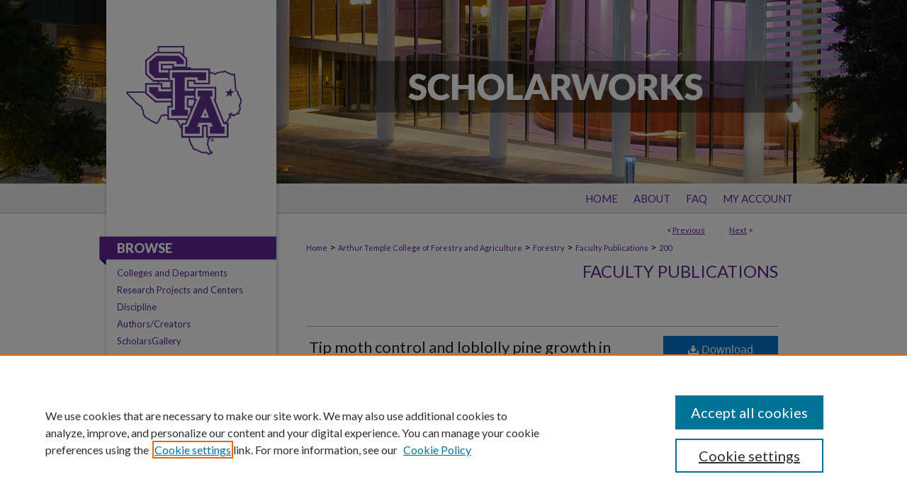

--- FILE ---
content_type: text/html; charset=UTF-8
request_url: https://scholarworks.sfasu.edu/forestry/200/
body_size: 8005
content:

<!DOCTYPE html>
<html lang="en">
<head><!-- inj yui3-seed: --><script type='text/javascript' src='//cdnjs.cloudflare.com/ajax/libs/yui/3.6.0/yui/yui-min.js'></script><script type='text/javascript' src='//ajax.googleapis.com/ajax/libs/jquery/1.10.2/jquery.min.js'></script><!-- Adobe Analytics --><script type='text/javascript' src='https://assets.adobedtm.com/4a848ae9611a/d0e96722185b/launch-d525bb0064d8.min.js'></script><script type='text/javascript' src=/assets/nr_browser_production.js></script>

<!-- def.1 -->
<meta charset="utf-8">
<meta name="viewport" content="width=device-width">
<title>
"Tip moth control and loblolly pine growth in intensive pine culture: f" by David Kulhavy, Jimmie L. Yeiser et al.
</title>


<!-- FILE article_meta-tags.inc --><!-- FILE: /srv/sequoia/main/data/assets/site/article_meta-tags.inc -->
<meta itemprop="name" content="Tip moth control and loblolly pine growth in intensive pine culture: four year results">
<meta property="og:title" content="Tip moth control and loblolly pine growth in intensive pine culture: four year results">
<meta name="twitter:title" content="Tip moth control and loblolly pine growth in intensive pine culture: four year results">
<meta property="article:author" content="David Kulhavy">
<meta name="author" content="David Kulhavy">
<meta property="article:author" content="Jimmie L. Yeiser">
<meta name="author" content="Jimmie L. Yeiser">
<meta property="article:author" content="L. Allen Smith">
<meta name="author" content="L. Allen Smith">
<meta name="robots" content="noodp, noydir">
<meta name="description" content="Twenty-two treatments replicated four times were applied to planted loblolly pine, Pinus taeda L., on bedded industrial forest land in east Texas for measurement of growth impact of Nantucket pine tip moth (NPTM), Rhyacionia frustrana Comstock, and effects on pine growth over 2 years. Treatments were combinations of Velpar®, Oust®, Escort®, and Arsenal® herbicides; and diammonium phosphate (DAP) fertilizer with treatments in 2000, in 2001, or in both years. Ten of the treatments were treated with Mimic timed with pheromone traps to reduce NPTM infestations. NPTM was controlled with the Mimic, and there was a small but significant increase in the loblolly pine growth at the end of the second growing season. However, the increase was mimimal by the end of the fourth growing season. The best growth of pines with the most intensive treatments was equal with and without NPTM control. NPTM control made a difference on intermediate treatments.">
<meta itemprop="description" content="Twenty-two treatments replicated four times were applied to planted loblolly pine, Pinus taeda L., on bedded industrial forest land in east Texas for measurement of growth impact of Nantucket pine tip moth (NPTM), Rhyacionia frustrana Comstock, and effects on pine growth over 2 years. Treatments were combinations of Velpar®, Oust®, Escort®, and Arsenal® herbicides; and diammonium phosphate (DAP) fertilizer with treatments in 2000, in 2001, or in both years. Ten of the treatments were treated with Mimic timed with pheromone traps to reduce NPTM infestations. NPTM was controlled with the Mimic, and there was a small but significant increase in the loblolly pine growth at the end of the second growing season. However, the increase was mimimal by the end of the fourth growing season. The best growth of pines with the most intensive treatments was equal with and without NPTM control. NPTM control made a difference on intermediate treatments.">
<meta name="twitter:description" content="Twenty-two treatments replicated four times were applied to planted loblolly pine, Pinus taeda L., on bedded industrial forest land in east Texas for measurement of growth impact of Nantucket pine tip moth (NPTM), Rhyacionia frustrana Comstock, and effects on pine growth over 2 years. Treatments were combinations of Velpar®, Oust®, Escort®, and Arsenal® herbicides; and diammonium phosphate (DAP) fertilizer with treatments in 2000, in 2001, or in both years. Ten of the treatments were treated with Mimic timed with pheromone traps to reduce NPTM infestations. NPTM was controlled with the Mimic, and there was a small but significant increase in the loblolly pine growth at the end of the second growing season. However, the increase was mimimal by the end of the fourth growing season. The best growth of pines with the most intensive treatments was equal with and without NPTM control. NPTM control made a difference on intermediate treatments.">
<meta property="og:description" content="Twenty-two treatments replicated four times were applied to planted loblolly pine, Pinus taeda L., on bedded industrial forest land in east Texas for measurement of growth impact of Nantucket pine tip moth (NPTM), Rhyacionia frustrana Comstock, and effects on pine growth over 2 years. Treatments were combinations of Velpar®, Oust®, Escort®, and Arsenal® herbicides; and diammonium phosphate (DAP) fertilizer with treatments in 2000, in 2001, or in both years. Ten of the treatments were treated with Mimic timed with pheromone traps to reduce NPTM infestations. NPTM was controlled with the Mimic, and there was a small but significant increase in the loblolly pine growth at the end of the second growing season. However, the increase was mimimal by the end of the fourth growing season. The best growth of pines with the most intensive treatments was equal with and without NPTM control. NPTM control made a difference on intermediate treatments.">
<meta name="keywords" content="Nantucket pine tip moth, Rhyacionia frustrana, NPTM, Pinus taeda L">
<meta name="bepress_citation_series_title" content="Faculty Publications">
<meta name="bepress_citation_author" content="Kulhavy, David">
<meta name="bepress_citation_author_institution" content="Arthur Temple College of Forestry and Agriculture, Stephen F. Austin State University">
<meta name="bepress_citation_author" content="Yeiser, Jimmie L.">
<meta name="bepress_citation_author_institution" content="Arthur Temple College of Forestry and Agriculture, Stephen F. Austin State University">
<meta name="bepress_citation_author" content="Smith, L. Allen">
<meta name="bepress_citation_title" content="Tip moth control and loblolly pine growth in intensive pine culture: four year results">
<meta name="bepress_citation_date" content="2006">
<!-- FILE: /srv/sequoia/main/data/assets/site/ir_download_link.inc -->
<!-- FILE: /srv/sequoia/main/data/assets/site/article_meta-tags.inc (cont) -->
<meta name="bepress_citation_pdf_url" content="https://scholarworks.sfasu.edu/cgi/viewcontent.cgi?article=1199&amp;context=forestry">
<meta name="bepress_citation_abstract_html_url" content="https://scholarworks.sfasu.edu/forestry/200">
<meta name="bepress_citation_online_date" content="2014/8/19">
<meta name="viewport" content="width=device-width">
<!-- Additional Twitter data -->
<meta name="twitter:card" content="summary">
<!-- Additional Open Graph data -->
<meta property="og:type" content="article">
<meta property="og:url" content="https://scholarworks.sfasu.edu/forestry/200">
<meta property="og:site_name" content="SFA ScholarWorks">




<!-- FILE: article_meta-tags.inc (cont) -->
<meta name="bepress_is_article_cover_page" content="1">


<!-- sh.1 -->
<link rel="stylesheet" href="/ir-style.css" type="text/css" media="screen">
<link rel="stylesheet" href="/ir-custom.css" type="text/css" media="screen">
<link rel="stylesheet" href="../ir-custom.css" type="text/css" media="screen">
<link rel="stylesheet" href="/ir-local.css" type="text/css" media="screen">
<link rel="stylesheet" href="../ir-local.css" type="text/css" media="screen">
<link rel="stylesheet" href="/ir-print.css" type="text/css" media="print">
<link type="text/css" rel="stylesheet" href="/assets/floatbox/floatbox.css">
<link rel="alternate" type="application/rss+xml" title="Site Feed" href="/recent.rss">
<link rel="shortcut icon" href="/favicon.ico" type="image/x-icon">
<!--[if IE]>
<link rel="stylesheet" href="/ir-ie.css" type="text/css" media="screen">
<![endif]-->

<!-- JS  -->
<script type="text/javascript" src="/assets/jsUtilities.js"></script>
<script type="text/javascript" src="/assets/footnoteLinks.js"></script>
<script type="text/javascript" src="/assets/scripts/yui-init.pack.js"></script>
<script type="text/javascript" src="/assets/scripts/bepress-init.debug.js"></script>
<script type="text/javascript" src="/assets/scripts/JumpListYUI.pack.js"></script>

<!-- end sh.1 -->




<script type="text/javascript">var pageData = {"page":{"environment":"prod","productName":"bpdg","language":"en","name":"ir_series:article","businessUnit":"els:rp:st"},"visitor":{}};</script>

</head>
<body id="geo-series">
<!-- FILE /srv/sequoia/main/data/scholarworks.sfasu.edu/assets/header.pregen --><!-- FILE: /srv/sequoia/main/data/scholarworks.sfasu.edu/assets/mobile_nav.inc --><script src="https://ajax.googleapis.com/ajax/libs/jquery/1.10.2/jquery.min.js"></script>
<!-- FILE: /srv/sequoia/main/data/scholarworks.sfasu.edu/assets/header.pregen (cont) -->



<div id="sfasu">
	<div id="container">
		<a href="#main" class="skiplink" accesskey="2" >Skip to main content</a>

					
			<div id="header">
				<a href="https://scholarworks.sfasu.edu" id="banner_link" title="SFA ScholarWorks" >
					<img id="banner_image" alt="SFA ScholarWorks" width='980' height='259' src="/assets/md5images/9f28938a49b7323f5b8a2e09c7669aab.png">
				</a>	
				
					<a href="http://www.sfasu.edu/" id="logo_link" title="Stephen F. Austin State University" >
						<img id="logo_image" alt="Stephen F. Austin State University" width='240' height='259' src="/assets/md5images/13ab85ca308c36e77325a8ca16830dbb.png">
					</a>	
				
			</div>
					
			<div id="navigation">
				<!-- FILE: /srv/sequoia/main/data/assets/site/ir_navigation.inc --><div id="tabs" role="navigation" aria-label="Main"><ul><li id="tabone"><a href="https://scholarworks.sfasu.edu" title="Home" ><span>Home</span></a></li><li id="tabtwo"><a href="https://scholarworks.sfasu.edu/about.html" title="About" ><span>About</span></a></li><li id="tabthree"><a href="https://scholarworks.sfasu.edu/faq.html" title="FAQ" ><span>FAQ</span></a></li><li id="tabfour"><a href="https://scholarworks.sfasu.edu/cgi/myaccount.cgi?context=forestry" title="My Account" ><span>My Account</span></a></li></ul></div>


<!-- FILE: /srv/sequoia/main/data/scholarworks.sfasu.edu/assets/header.pregen (cont) -->
			</div>
		

		<div id="wrapper">
			<div id="content">
				<div id="main" class="text">

<script type="text/javascript" src="/assets/floatbox/floatbox.js"></script>  
<!-- FILE: /srv/sequoia/main/data/assets/site/article_pager.inc -->

<div id="breadcrumb"><ul id="pager">

                
                 
<li>&lt; <a href="https://scholarworks.sfasu.edu/forestry/510" class="ignore" >Previous</a></li>
        
        
        

                
                 
<li><a href="https://scholarworks.sfasu.edu/forestry/217" class="ignore" >Next</a> &gt;</li>
        
        
        
<li>&nbsp;</li></ul><div class="crumbs"><!-- FILE: /srv/sequoia/main/data/assets/site/ir_breadcrumb.inc -->

<div class="crumbs" role="navigation" aria-label="Breadcrumb">
	<p>
	
	
			<a href="https://scholarworks.sfasu.edu" class="ignore" >Home</a>
	
	
	
	
	
	
	
	
	
	
	 <span aria-hidden="true">&gt;</span> 
		<a href="https://scholarworks.sfasu.edu/atcofa" class="ignore" >Arthur Temple College of Forestry and Agriculture</a>
	
	
	
	
	
	
	 <span aria-hidden="true">&gt;</span> 
		<a href="https://scholarworks.sfasu.edu/forestry_department" class="ignore" >Forestry</a>
	
	
	
	
	
	
	 <span aria-hidden="true">&gt;</span> 
		<a href="https://scholarworks.sfasu.edu/forestry" class="ignore" >Faculty Publications</a>
	
	
	
	
	
	 <span aria-hidden="true">&gt;</span> 
		<a href="https://scholarworks.sfasu.edu/forestry/200" class="ignore" aria-current="page" >200</a>
	
	
	
	</p>
</div>


<!-- FILE: /srv/sequoia/main/data/assets/site/article_pager.inc (cont) --></div>
</div>
<!-- FILE: /srv/sequoia/main/data/assets/site/ir_series/article/index.html (cont) -->
<!-- FILE: /srv/sequoia/main/data/assets/site/ir_series/article/article_info.inc --><!-- FILE: /srv/sequoia/main/data/assets/site/openurl.inc -->

























<!-- FILE: /srv/sequoia/main/data/assets/site/ir_series/article/article_info.inc (cont) -->
<!-- FILE: /srv/sequoia/main/data/assets/site/ir_download_link.inc -->









	
	
	
    
    
    
	
		
		
		
	
	
	
	
	
	

<!-- FILE: /srv/sequoia/main/data/assets/site/ir_series/article/article_info.inc (cont) -->
<!-- FILE: /srv/sequoia/main/data/assets/site/ir_series/article/ir_article_header.inc -->


<div id="series-header">
<!-- FILE: /srv/sequoia/main/data/assets/site/ir_series/ir_series_logo.inc -->



 






	
	
	
	
	
	
<!-- FILE: /srv/sequoia/main/data/assets/site/ir_series/article/ir_article_header.inc (cont) --><h2 id="series-title"><a href="https://scholarworks.sfasu.edu/forestry" >Faculty Publications</a></h2></div>
<div style="clear: both">&nbsp;</div>

<div id="sub">
<div id="alpha">
<!-- FILE: /srv/sequoia/main/data/assets/site/ir_series/article/article_info.inc (cont) --><div id='title' class='element'>
<h1><a href='https://scholarworks.sfasu.edu/cgi/viewcontent.cgi?article=1199&amp;context=forestry'>Tip moth control and loblolly pine growth in intensive pine culture: four year results</a></h1>
</div>
<div class='clear'></div>
<div id='authors' class='element'>
<h2 class='visually-hidden'>Authors</h2>
<p class="author"><a href='https://scholarworks.sfasu.edu/do/search/?q=%28author%3A%22David%20Kulhavy%22%20AND%20-bp_author_id%3A%5B%2A%20TO%20%2A%5D%29%20OR%20bp_author_id%3A%28%2218844879-f6cc-4ea0-9c83-646ede98e1d5%22%20OR%20%223a708293-e839-48a8-9206-f89ab05cfd50%22%29&start=0&context=2810812'><strong>David Kulhavy</strong>, <em>Arthur Temple College of Forestry and Agriculture, Stephen F. Austin State University</em></a><a rel="nofollow" href="https://network.bepress.com/api/follow/subscribe?user=ZmE4NjMxMTc3MDJlZjFmNQ%3D%3D&amp;institution=MjA1NDMwYzdjMTNjYzZkYQ%3D%3D&amp;format=html" data-follow-set="user:ZmE4NjMxMTc3MDJlZjFmNQ== institution:MjA1NDMwYzdjMTNjYzZkYQ==" title="Follow David Kulhavy" class="btn followable">Follow</a><br />
<a href='https://scholarworks.sfasu.edu/do/search/?q=author%3A%22Jimmie%20L.%20Yeiser%22&start=0&context=2810812'><strong>Jimmie L. Yeiser</strong>, <em>Arthur Temple College of Forestry and Agriculture, Stephen F. Austin State University</em></a><br />
<a href='https://scholarworks.sfasu.edu/do/search/?q=%28author%3A%22L.%20Allen%20Smith%22%20AND%20-bp_author_id%3A%5B%2A%20TO%20%2A%5D%29%20OR%20bp_author_id%3A%28%227f0c099d-eb9c-4c8f-aadc-cab9c2e65116%22%29&start=0&context=2810812'><strong>L. Allen Smith</strong></a><a rel="nofollow" href="https://network.bepress.com/api/follow/subscribe?user=YjAwMWVmYzNjMzA0NzIwMw%3D%3D&amp;institution=MjA1NDMwYzdjMTNjYzZkYQ%3D%3D&amp;format=html" data-follow-set="user:YjAwMWVmYzNjMzA0NzIwMw== institution:MjA1NDMwYzdjMTNjYzZkYQ==" title="Follow L. Allen Smith" class="btn followable">Follow</a><br />
</p></div>
<div class='clear'></div>
<div id='document_type' class='element'>
<h2 class='field-heading'>Document Type</h2>
<p>Conference Proceeding</p>
</div>
<div class='clear'></div>
<div id='publication_date' class='element'>
<h2 class='field-heading'>Publication Date</h2>
<p>2006</p>
</div>
<div class='clear'></div>
<div id='abstract' class='element'>
<h2 class='field-heading'>Abstract</h2>
<p>Twenty-two treatments replicated four times were applied to planted loblolly pine, Pinus taeda L., on bedded industrial forest land in east Texas for measurement of growth impact of Nantucket pine tip moth (NPTM), Rhyacionia frustrana Comstock, and effects on pine growth over 2 years. Treatments were combinations of Velpar®, Oust®, Escort®, and Arsenal® herbicides; and diammonium phosphate (DAP) fertilizer with treatments in 2000, in 2001, or in both years. Ten of the treatments were treated with Mimic timed with pheromone traps to reduce NPTM infestations. NPTM was controlled with the Mimic, and there was a small but significant increase in the loblolly pine growth at the end of the second growing season. However, the increase was mimimal by the end of the fourth growing season. The best growth of pines with the most intensive treatments was equal with and without NPTM control. NPTM control made a difference on intermediate treatments.</p>
</div>
<div class='clear'></div>
<div id='comments' class='element'>
<h2 class='field-heading'>Comments</h2>
<p>Kulhavy, David L.; Yeiser, Jimmie L.; Smith, L. Allen.  2006. Tip moth control and loblolly pine growth in intensive pine culture: four year results, pp. 438-440. IN: Conner, K. F. (ed.)., Gen. Tech. Rep. SRS-92. Asheville, NC: U.S. Department of Agriculture, Forest Service, Southern Research Station. <a href="http://www.srs.fs.usda.gov/pubs/gtr/gtr_srs092/gtr_srs092-104-kulhavy.pdf">http://www.srs.fs.usda.gov/pubs/gtr/gtr_srs092/gtr_srs092-104-kulhavy.pdf</a></p>
</div>
<div class='clear'></div>
<div id='recommended_citation' class='element'>
<h2 class='field-heading'>Repository Citation</h2>
<!-- FILE: /srv/sequoia/main/data/assets/site/ir_series/ir_citation.inc --><p>
    Kulhavy, David; Yeiser, Jimmie L.; and Smith, L. Allen, "Tip moth control and loblolly pine growth in intensive pine culture: four year results" (2006). <em>Faculty Publications</em>.  200.
    <br>
    
    
        https://scholarworks.sfasu.edu/forestry/200
    
</p>
<!-- FILE: /srv/sequoia/main/data/assets/site/ir_series/article/article_info.inc (cont) --></div>
<div class='clear'></div>
</div>
    </div>
    <div id='beta_7-3'>
<!-- FILE: /srv/sequoia/main/data/assets/site/info_box_7_3.inc --><!-- FILE: /srv/sequoia/main/data/assets/site/openurl.inc -->

























<!-- FILE: /srv/sequoia/main/data/assets/site/info_box_7_3.inc (cont) -->
<!-- FILE: /srv/sequoia/main/data/assets/site/ir_download_link.inc -->









	
	
	
    
    
    
	
		
		
		
	
	
	
	
	
	

<!-- FILE: /srv/sequoia/main/data/assets/site/info_box_7_3.inc (cont) -->


	<!-- FILE: /srv/sequoia/main/data/assets/site/info_box_download_button.inc --><div class="aside download-button">
      <a id="pdf" class="btn" href="https://scholarworks.sfasu.edu/cgi/viewcontent.cgi?article=1199&amp;context=forestry" title="PDF (88&nbsp;KB) opens in new window" target="_blank" > 
    	<i class="icon-download-alt" aria-hidden="true"></i>
        Download
      </a>
</div>


<!-- FILE: /srv/sequoia/main/data/assets/site/info_box_7_3.inc (cont) -->
	<!-- FILE: /srv/sequoia/main/data/assets/site/info_box_embargo.inc -->
<!-- FILE: /srv/sequoia/main/data/assets/site/info_box_7_3.inc (cont) -->

<!-- FILE: /srv/sequoia/main/data/scholarworks.sfasu.edu/assets/ir_series/info_box_custom_upper.inc -->

<!-- BEGIN Altmetric code -->
 

 
<!-- END Altmetric Code -->


	<p class="ctlg"><br></p>
<!-- FILE: /srv/sequoia/main/data/assets/site/info_box_7_3.inc (cont) -->
<!-- FILE: /srv/sequoia/main/data/assets/site/info_box_openurl.inc -->
<!-- FILE: /srv/sequoia/main/data/assets/site/info_box_7_3.inc (cont) -->

<!-- FILE: /srv/sequoia/main/data/assets/site/info_box_article_metrics.inc -->






<div id="article-stats" class="aside hidden">

    <p class="article-downloads-wrapper hidden"><span id="article-downloads"></span> DOWNLOADS</p>
    <p class="article-stats-date hidden">Since August 19, 2014</p>

    <p class="article-plum-metrics">
        <a href="https://plu.mx/plum/a/?repo_url=https://scholarworks.sfasu.edu/forestry/200" class="plumx-plum-print-popup plum-bigben-theme" data-badge="true" data-hide-when-empty="true" ></a>
    </p>
</div>
<script type="text/javascript" src="//cdn.plu.mx/widget-popup.js"></script>





<!-- Article Download Counts -->
<script type="text/javascript" src="/assets/scripts/article-downloads.pack.js"></script>
<script type="text/javascript">
    insertDownloads(6002431);
</script>


<!-- Add border to Plum badge & download counts when visible -->
<script>
// bind to event when PlumX widget loads
jQuery('body').bind('plum:widget-load', function(e){
// if Plum badge is visible
  if (jQuery('.PlumX-Popup').length) {
// remove 'hidden' class
  jQuery('#article-stats').removeClass('hidden');
  jQuery('.article-stats-date').addClass('plum-border');
  }
});
// bind to event when page loads
jQuery(window).bind('load',function(e){
// if DC downloads are visible
  if (jQuery('#article-downloads').text().length > 0) {
// add border to aside
  jQuery('#article-stats').removeClass('hidden');
  }
});
</script>



<!-- Adobe Analytics: Download Click Tracker -->
<script>

$(function() {

  // Download button click event tracker for PDFs
  $(".aside.download-button").on("click", "a#pdf", function(event) {
    pageDataTracker.trackEvent('navigationClick', {
      link: {
          location: 'aside download-button',
          name: 'pdf'
      }
    });
  });

  // Download button click event tracker for native files
  $(".aside.download-button").on("click", "a#native", function(event) {
    pageDataTracker.trackEvent('navigationClick', {
        link: {
            location: 'aside download-button',
            name: 'native'
        }
     });
  });

});

</script>
<!-- FILE: /srv/sequoia/main/data/assets/site/info_box_7_3.inc (cont) -->



	<!-- FILE: /srv/sequoia/main/data/assets/site/info_box_disciplines.inc -->




	





	<div id="beta-disciplines" class="aside">
		<h4>Included in</h4>
	<p>
		
				
					<a href="https://network.bepress.com/hgg/discipline/90" title="Forest Sciences Commons" >Forest Sciences Commons</a>
				
				
			
		
	</p>
	</div>



<!-- FILE: /srv/sequoia/main/data/assets/site/info_box_7_3.inc (cont) -->

<!-- FILE: /srv/sequoia/main/data/assets/site/bookmark_widget.inc -->

<div id="share" class="aside">
<h2>Share</h2>
	
	<div class="a2a_kit a2a_kit_size_24 a2a_default_style">
    	<a class="a2a_button_facebook"></a>
    	<a class="a2a_button_linkedin"></a>
		<a class="a2a_button_whatsapp"></a>
		<a class="a2a_button_email"></a>
    	<a class="a2a_dd"></a>
    	<script async src="https://static.addtoany.com/menu/page.js"></script>
	</div>
</div>

<!-- FILE: /srv/sequoia/main/data/assets/site/info_box_7_3.inc (cont) -->
<!-- FILE: /srv/sequoia/main/data/assets/site/info_box_geolocate.inc --><!-- FILE: /srv/sequoia/main/data/assets/site/ir_geolocate_enabled_and_displayed.inc -->

<!-- FILE: /srv/sequoia/main/data/assets/site/info_box_geolocate.inc (cont) -->

<!-- FILE: /srv/sequoia/main/data/assets/site/info_box_7_3.inc (cont) -->

	<!-- FILE: /srv/sequoia/main/data/assets/site/zotero_coins.inc -->

<span class="Z3988" title="ctx_ver=Z39.88-2004&amp;rft_val_fmt=info%3Aofi%2Ffmt%3Akev%3Amtx%3Ajournal&amp;rft_id=https%3A%2F%2Fscholarworks.sfasu.edu%2Fforestry%2F200&amp;rft.atitle=Tip%20moth%20control%20and%20loblolly%20pine%20growth%20in%20intensive%20pine%20culture%3A%20four%20year%20results&amp;rft.aufirst=David&amp;rft.aulast=Kulhavy&amp;rft.au=Jimmie%20Yeiser&amp;rft.au=L.%20Smith&amp;rft.jtitle=Faculty%20Publications&amp;rft.date=2006-01-01">COinS</span>
<!-- FILE: /srv/sequoia/main/data/assets/site/info_box_7_3.inc (cont) -->

<!-- FILE: /srv/sequoia/main/data/scholarworks.sfasu.edu/assets/ir_series/info_box_custom_lower.inc -->

<!-- BEGIN Plum Print code -->

<!-- END Plum Print Code -->

<div class="aside">
	<p><a href="http://sfasu.qualtrics.com/SE/?SID=SV_0qS6tdXftDLradv" target="_blank" >Tell us</a> how this article helped you.</p>
</div><!-- FILE: /srv/sequoia/main/data/assets/site/info_box_7_3.inc (cont) -->
<!-- FILE: /srv/sequoia/main/data/assets/site/ir_series/article/article_info.inc (cont) --></div>

<div class='clear'>&nbsp;</div>
<!-- FILE: /srv/sequoia/main/data/assets/site/ir_series/article/ir_article_custom_fields.inc -->


<!-- FILE: /srv/sequoia/main/data/assets/site/ir_series/article/article_info.inc (cont) -->

<!-- FILE: /srv/sequoia/main/data/assets/site/ir_series/article/index.html (cont) -->
<!-- FILE /srv/sequoia/main/data/assets/site/footer.pregen --></div>
	<div class="verticalalign">&nbsp;</div>
	<div class="clear">&nbsp;</div>

</div>

	<div id="sidebar" role="complementary">
	<!-- FILE: /srv/sequoia/main/data/assets/site/ir_sidebar_7_8.inc -->

		



	<!-- FILE: /srv/sequoia/main/data/assets/site/ir_sidebar_sort_bsa.inc --><!-- FILE: /srv/sequoia/main/data/assets/site/ir_sidebar_custom_upper_7_8.inc -->

<!-- FILE: /srv/sequoia/main/data/assets/site/ir_sidebar_sort_bsa.inc (cont) -->
<!-- FILE: /srv/sequoia/main/data/scholarworks.sfasu.edu/assets/ir_sidebar_browse.inc --><h2>Browse</h2>
<ul id="side-browse">
<li class="collections"><a href="https://scholarworks.sfasu.edu/communities.html" title="Browse by Colleges and Departments" >Colleges and Departments</a></li>
<li class="disciplines"><a href="https://scholarworks.sfasu.edu/disciplines.html" title="Browse by Discipline" >Discipline</a></li>
<li><a href="http://scholarworks.sfasu.edu/researchproj/" >Research Projects and Centers</a>
</li>
<li class="discipline-browser"><a href="https://scholarworks.sfasu.edu/do/discipline_browser/disciplines" title="Browse by Discipline" >Discipline</a></li>
<li class="author"><a href="https://scholarworks.sfasu.edu/authors.html" title="Browse by Author" >Authors/Creators</a></li>

<li class="browse-scholarsgallery"><a href="https://scholarsgallery.sfasu.edu/" title="ScholarsGallery" >ScholarsGallery</a></li>
</ul>
<!-- FILE: /srv/sequoia/main/data/assets/site/ir_sidebar_sort_bsa.inc (cont) -->
<!-- FILE: /srv/sequoia/main/data/assets/site/ir_sidebar_custom_middle_7_8.inc --><!-- FILE: /srv/sequoia/main/data/assets/site/ir_sidebar_sort_bsa.inc (cont) -->
<!-- FILE: /srv/sequoia/main/data/assets/site/ir_sidebar_search_7_8.inc --><h2>Search</h2>


	
<form method='get' action='https://scholarworks.sfasu.edu/do/search/' id="sidebar-search">
	<label for="search" accesskey="4">
		Enter search terms:
	</label>
		<div>
			<span class="border">
				<input type="text" name='q' class="search" id="search">
			</span> 
			<input type="submit" value="Search" class="searchbutton" style="font-size:11px;">
		</div>
	<label for="context" class="visually-hidden">
		Select context to search:
	</label> 
		<div>
			<span class="border">
				<select name="fq" id="context">
					
					
						<option value='virtual_ancestor_link:"https://scholarworks.sfasu.edu/forestry"'>in this series</option>
					
					
					
					<option value='virtual_ancestor_link:"https://scholarworks.sfasu.edu"'>in this repository</option>
					<option value='virtual_ancestor_link:"http:/"'>across all repositories</option>
				</select>
			</span>
		</div>
</form>

<p class="advanced">
	
	
		<a href="https://scholarworks.sfasu.edu/do/search/advanced/?fq=virtual_ancestor_link:%22https://scholarworks.sfasu.edu/forestry%22" >
			Advanced Search
		</a>
	
</p>
<!-- FILE: /srv/sequoia/main/data/assets/site/ir_sidebar_sort_bsa.inc (cont) -->
<!-- FILE: /srv/sequoia/main/data/assets/site/ir_sidebar_notify_7_8.inc -->


	<ul id="side-notify">
		<li class="notify">
			<a href="https://scholarworks.sfasu.edu/forestry/announcements.html" title="Email or RSS Notifications" >
				Notify me via email or <acronym title="Really Simple Syndication">RSS</acronym>
			</a>
		</li>
	</ul>



<!-- FILE: /srv/sequoia/main/data/assets/site/urc_badge.inc -->






<!-- FILE: /srv/sequoia/main/data/assets/site/ir_sidebar_notify_7_8.inc (cont) -->

<!-- FILE: /srv/sequoia/main/data/assets/site/ir_sidebar_sort_bsa.inc (cont) -->
<!-- FILE: /srv/sequoia/main/data/scholarworks.sfasu.edu/assets/ir_sidebar_author_7_8.inc --><h2>Authors Corner</h2>




	<ul id="side-author">
		<li class="faq">
			<a href="https://scholarworks.sfasu.edu/faq.html" title="Scholars FAQ" >
				Scholars FAQ
			</a>
		</li>
		
		
		
			<li class="submit">
				<a href="https://scholarworks.sfasu.edu/cgi/ir_submit.cgi?context=forestry" >
					Submit Research
				</a>
			</li>
		
		
	</ul>
	<a href="http://www.sfasu.edu/" id="sidelogo" ><img alt="Stephen F. Austin State University" width='240' height='82' src="/assets/md5images/86cdd6f973e4e22dddd179c8fa15fa7f.gif"></a>

<!-- FILE: /srv/sequoia/main/data/assets/site/ir_sidebar_sort_bsa.inc (cont) -->
<!-- FILE: /srv/sequoia/main/data/scholarworks.sfasu.edu/assets/ir_sidebar_custom_lower_7_8.inc -->	

<!-- This template gets inserted below the Author Corner links. For custom sidebar content, 
	delete the <magic ignore> tags around the <div> below as well as these instructions.  
	Use the example formatting below to keep styling consistent. -->


<div id="sb-custom-lower">
	<h2 class="sb-custom-title">Links</h2>
		<ul class="sb-custom-ul">
			
			
			<li class="sb-custom-li">
				<a href="http://library.sfasu.edu/cds  " title="Center for Digital Scholarship" >
                    			Center for Digital Scholarship
				</a>
			</li>
			<li class="sb-custom-li">
				<a href="http://library.sfasu.edu/" title="R.W. Steen Library" >
					R.W. Steen Library
				</a>
			</li>			
            		<li class="sb-custom-li">
				<a href="http://library.sfasu.edu/etrc/" title="East Texas Research Center" >
					East Texas Research Center
				</a>
			</li>			
			
		</ul>
</div><!-- FILE: /srv/sequoia/main/data/assets/site/ir_sidebar_sort_bsa.inc (cont) -->
<!-- FILE: /srv/sequoia/main/data/assets/site/ir_sidebar_sw_links_7_8.inc -->

	
		
	


	<!-- FILE: /srv/sequoia/main/data/assets/site/ir_sidebar_sort_bsa.inc (cont) -->

<!-- FILE: /srv/sequoia/main/data/assets/site/ir_sidebar_geolocate.inc --><!-- FILE: /srv/sequoia/main/data/assets/site/ir_geolocate_enabled_and_displayed.inc -->

<!-- FILE: /srv/sequoia/main/data/assets/site/ir_sidebar_geolocate.inc (cont) -->

<!-- FILE: /srv/sequoia/main/data/assets/site/ir_sidebar_sort_bsa.inc (cont) -->
<!-- FILE: /srv/sequoia/main/data/assets/site/ir_sidebar_custom_lowest_7_8.inc -->


<!-- FILE: /srv/sequoia/main/data/assets/site/ir_sidebar_sort_bsa.inc (cont) -->
<!-- FILE: /srv/sequoia/main/data/assets/site/ir_sidebar_7_8.inc (cont) -->

<!-- FILE: /srv/sequoia/main/data/assets/site/footer.pregen (cont) -->
	<div class="verticalalign">&nbsp;</div>
	</div>

</div>

<!-- FILE: /srv/sequoia/main/data/scholarworks.sfasu.edu/assets/ir_footer_content.inc --><div id="footer">
	
	
	<!-- FILE: /srv/sequoia/main/data/assets/site/ir_bepress_logo.inc --><div id="bepress">

<a href="https://www.elsevier.com/solutions/digital-commons" title="Elsevier - Digital Commons" >
	<em>Elsevier - Digital Commons</em>
</a>

</div>
<!-- FILE: /srv/sequoia/main/data/scholarworks.sfasu.edu/assets/ir_footer_content.inc (cont) -->
		<p>
			<a href="https://scholarworks.sfasu.edu" title="Home page" accesskey="1" >
					Home</a> | 
			<a href="https://scholarworks.sfasu.edu/about.html" title="About" >
					About</a> | 
			<a href="https://scholarworks.sfasu.edu/faq.html" title="FAQ" >
					FAQ</a> | 
			<a href="/cgi/myaccount.cgi?context=forestry" title="My Account Page" accesskey="3" >
					My Account</a> | 
			<a href="https://scholarworks.sfasu.edu/accessibility.html" title="Accessibility Statement" accesskey="0" >
					Accessibility Statement</a>
		</p>
		<p>
    			<a class="secondary-link" href="http://www.bepress.com/privacy.html" title="Privacy Policy" >
                                        Privacy</a>
    			<a class="secondary-link" href="http://www.bepress.com/copyright_infringement.html" title="Copyright Policy" >
                                        Copyright</a>	
		</p> 
	
</div>
<!-- FILE: /srv/sequoia/main/data/assets/site/footer.pregen (cont) -->

</div>
</div>

<!-- FILE: /srv/sequoia/main/data/scholarworks.sfasu.edu/assets/ir_analytics.inc --><!-- Global site tag (gtag.js) - Google Analytics -->
<script async src="https://www.googletagmanager.com/gtag/js?id=UA-27946493-46"></script>
<script>
  window.dataLayer = window.dataLayer || [];
  function gtag(){dataLayer.push(arguments);}
  gtag('js', new Date());

  gtag('config', 'UA-27946493-46');
</script>
<!-- FILE: /srv/sequoia/main/data/assets/site/footer.pregen (cont) -->

<script type='text/javascript' src='/assets/scripts/bpbootstrap-20160726.pack.js'></script><script type='text/javascript'>BPBootstrap.init({appendCookie:''})</script></body></html>
